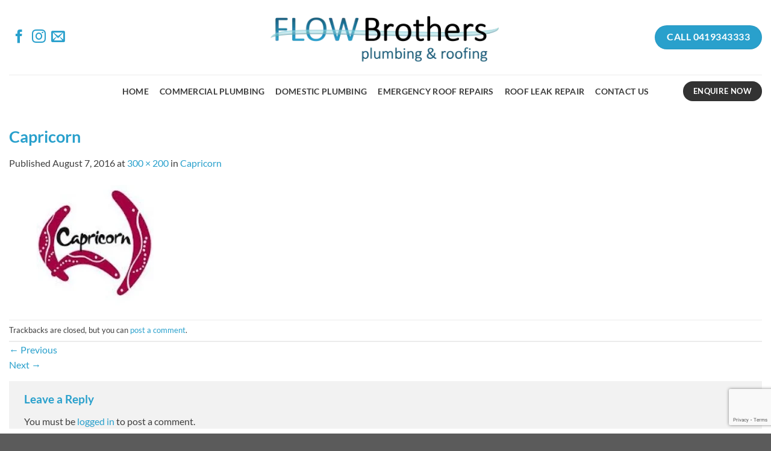

--- FILE ---
content_type: text/html; charset=utf-8
request_url: https://www.google.com/recaptcha/api2/anchor?ar=1&k=6LdxaGMjAAAAANPdmoycw55VxHinBt_QwFa8mWiD&co=aHR0cHM6Ly93d3cuZmxvd2Jyb3RoZXJzLmNvbS5hdTo0NDM.&hl=en&v=TkacYOdEJbdB_JjX802TMer9&size=invisible&anchor-ms=20000&execute-ms=15000&cb=5kcmskkk4oho
body_size: 45708
content:
<!DOCTYPE HTML><html dir="ltr" lang="en"><head><meta http-equiv="Content-Type" content="text/html; charset=UTF-8">
<meta http-equiv="X-UA-Compatible" content="IE=edge">
<title>reCAPTCHA</title>
<style type="text/css">
/* cyrillic-ext */
@font-face {
  font-family: 'Roboto';
  font-style: normal;
  font-weight: 400;
  src: url(//fonts.gstatic.com/s/roboto/v18/KFOmCnqEu92Fr1Mu72xKKTU1Kvnz.woff2) format('woff2');
  unicode-range: U+0460-052F, U+1C80-1C8A, U+20B4, U+2DE0-2DFF, U+A640-A69F, U+FE2E-FE2F;
}
/* cyrillic */
@font-face {
  font-family: 'Roboto';
  font-style: normal;
  font-weight: 400;
  src: url(//fonts.gstatic.com/s/roboto/v18/KFOmCnqEu92Fr1Mu5mxKKTU1Kvnz.woff2) format('woff2');
  unicode-range: U+0301, U+0400-045F, U+0490-0491, U+04B0-04B1, U+2116;
}
/* greek-ext */
@font-face {
  font-family: 'Roboto';
  font-style: normal;
  font-weight: 400;
  src: url(//fonts.gstatic.com/s/roboto/v18/KFOmCnqEu92Fr1Mu7mxKKTU1Kvnz.woff2) format('woff2');
  unicode-range: U+1F00-1FFF;
}
/* greek */
@font-face {
  font-family: 'Roboto';
  font-style: normal;
  font-weight: 400;
  src: url(//fonts.gstatic.com/s/roboto/v18/KFOmCnqEu92Fr1Mu4WxKKTU1Kvnz.woff2) format('woff2');
  unicode-range: U+0370-0377, U+037A-037F, U+0384-038A, U+038C, U+038E-03A1, U+03A3-03FF;
}
/* vietnamese */
@font-face {
  font-family: 'Roboto';
  font-style: normal;
  font-weight: 400;
  src: url(//fonts.gstatic.com/s/roboto/v18/KFOmCnqEu92Fr1Mu7WxKKTU1Kvnz.woff2) format('woff2');
  unicode-range: U+0102-0103, U+0110-0111, U+0128-0129, U+0168-0169, U+01A0-01A1, U+01AF-01B0, U+0300-0301, U+0303-0304, U+0308-0309, U+0323, U+0329, U+1EA0-1EF9, U+20AB;
}
/* latin-ext */
@font-face {
  font-family: 'Roboto';
  font-style: normal;
  font-weight: 400;
  src: url(//fonts.gstatic.com/s/roboto/v18/KFOmCnqEu92Fr1Mu7GxKKTU1Kvnz.woff2) format('woff2');
  unicode-range: U+0100-02BA, U+02BD-02C5, U+02C7-02CC, U+02CE-02D7, U+02DD-02FF, U+0304, U+0308, U+0329, U+1D00-1DBF, U+1E00-1E9F, U+1EF2-1EFF, U+2020, U+20A0-20AB, U+20AD-20C0, U+2113, U+2C60-2C7F, U+A720-A7FF;
}
/* latin */
@font-face {
  font-family: 'Roboto';
  font-style: normal;
  font-weight: 400;
  src: url(//fonts.gstatic.com/s/roboto/v18/KFOmCnqEu92Fr1Mu4mxKKTU1Kg.woff2) format('woff2');
  unicode-range: U+0000-00FF, U+0131, U+0152-0153, U+02BB-02BC, U+02C6, U+02DA, U+02DC, U+0304, U+0308, U+0329, U+2000-206F, U+20AC, U+2122, U+2191, U+2193, U+2212, U+2215, U+FEFF, U+FFFD;
}
/* cyrillic-ext */
@font-face {
  font-family: 'Roboto';
  font-style: normal;
  font-weight: 500;
  src: url(//fonts.gstatic.com/s/roboto/v18/KFOlCnqEu92Fr1MmEU9fCRc4AMP6lbBP.woff2) format('woff2');
  unicode-range: U+0460-052F, U+1C80-1C8A, U+20B4, U+2DE0-2DFF, U+A640-A69F, U+FE2E-FE2F;
}
/* cyrillic */
@font-face {
  font-family: 'Roboto';
  font-style: normal;
  font-weight: 500;
  src: url(//fonts.gstatic.com/s/roboto/v18/KFOlCnqEu92Fr1MmEU9fABc4AMP6lbBP.woff2) format('woff2');
  unicode-range: U+0301, U+0400-045F, U+0490-0491, U+04B0-04B1, U+2116;
}
/* greek-ext */
@font-face {
  font-family: 'Roboto';
  font-style: normal;
  font-weight: 500;
  src: url(//fonts.gstatic.com/s/roboto/v18/KFOlCnqEu92Fr1MmEU9fCBc4AMP6lbBP.woff2) format('woff2');
  unicode-range: U+1F00-1FFF;
}
/* greek */
@font-face {
  font-family: 'Roboto';
  font-style: normal;
  font-weight: 500;
  src: url(//fonts.gstatic.com/s/roboto/v18/KFOlCnqEu92Fr1MmEU9fBxc4AMP6lbBP.woff2) format('woff2');
  unicode-range: U+0370-0377, U+037A-037F, U+0384-038A, U+038C, U+038E-03A1, U+03A3-03FF;
}
/* vietnamese */
@font-face {
  font-family: 'Roboto';
  font-style: normal;
  font-weight: 500;
  src: url(//fonts.gstatic.com/s/roboto/v18/KFOlCnqEu92Fr1MmEU9fCxc4AMP6lbBP.woff2) format('woff2');
  unicode-range: U+0102-0103, U+0110-0111, U+0128-0129, U+0168-0169, U+01A0-01A1, U+01AF-01B0, U+0300-0301, U+0303-0304, U+0308-0309, U+0323, U+0329, U+1EA0-1EF9, U+20AB;
}
/* latin-ext */
@font-face {
  font-family: 'Roboto';
  font-style: normal;
  font-weight: 500;
  src: url(//fonts.gstatic.com/s/roboto/v18/KFOlCnqEu92Fr1MmEU9fChc4AMP6lbBP.woff2) format('woff2');
  unicode-range: U+0100-02BA, U+02BD-02C5, U+02C7-02CC, U+02CE-02D7, U+02DD-02FF, U+0304, U+0308, U+0329, U+1D00-1DBF, U+1E00-1E9F, U+1EF2-1EFF, U+2020, U+20A0-20AB, U+20AD-20C0, U+2113, U+2C60-2C7F, U+A720-A7FF;
}
/* latin */
@font-face {
  font-family: 'Roboto';
  font-style: normal;
  font-weight: 500;
  src: url(//fonts.gstatic.com/s/roboto/v18/KFOlCnqEu92Fr1MmEU9fBBc4AMP6lQ.woff2) format('woff2');
  unicode-range: U+0000-00FF, U+0131, U+0152-0153, U+02BB-02BC, U+02C6, U+02DA, U+02DC, U+0304, U+0308, U+0329, U+2000-206F, U+20AC, U+2122, U+2191, U+2193, U+2212, U+2215, U+FEFF, U+FFFD;
}
/* cyrillic-ext */
@font-face {
  font-family: 'Roboto';
  font-style: normal;
  font-weight: 900;
  src: url(//fonts.gstatic.com/s/roboto/v18/KFOlCnqEu92Fr1MmYUtfCRc4AMP6lbBP.woff2) format('woff2');
  unicode-range: U+0460-052F, U+1C80-1C8A, U+20B4, U+2DE0-2DFF, U+A640-A69F, U+FE2E-FE2F;
}
/* cyrillic */
@font-face {
  font-family: 'Roboto';
  font-style: normal;
  font-weight: 900;
  src: url(//fonts.gstatic.com/s/roboto/v18/KFOlCnqEu92Fr1MmYUtfABc4AMP6lbBP.woff2) format('woff2');
  unicode-range: U+0301, U+0400-045F, U+0490-0491, U+04B0-04B1, U+2116;
}
/* greek-ext */
@font-face {
  font-family: 'Roboto';
  font-style: normal;
  font-weight: 900;
  src: url(//fonts.gstatic.com/s/roboto/v18/KFOlCnqEu92Fr1MmYUtfCBc4AMP6lbBP.woff2) format('woff2');
  unicode-range: U+1F00-1FFF;
}
/* greek */
@font-face {
  font-family: 'Roboto';
  font-style: normal;
  font-weight: 900;
  src: url(//fonts.gstatic.com/s/roboto/v18/KFOlCnqEu92Fr1MmYUtfBxc4AMP6lbBP.woff2) format('woff2');
  unicode-range: U+0370-0377, U+037A-037F, U+0384-038A, U+038C, U+038E-03A1, U+03A3-03FF;
}
/* vietnamese */
@font-face {
  font-family: 'Roboto';
  font-style: normal;
  font-weight: 900;
  src: url(//fonts.gstatic.com/s/roboto/v18/KFOlCnqEu92Fr1MmYUtfCxc4AMP6lbBP.woff2) format('woff2');
  unicode-range: U+0102-0103, U+0110-0111, U+0128-0129, U+0168-0169, U+01A0-01A1, U+01AF-01B0, U+0300-0301, U+0303-0304, U+0308-0309, U+0323, U+0329, U+1EA0-1EF9, U+20AB;
}
/* latin-ext */
@font-face {
  font-family: 'Roboto';
  font-style: normal;
  font-weight: 900;
  src: url(//fonts.gstatic.com/s/roboto/v18/KFOlCnqEu92Fr1MmYUtfChc4AMP6lbBP.woff2) format('woff2');
  unicode-range: U+0100-02BA, U+02BD-02C5, U+02C7-02CC, U+02CE-02D7, U+02DD-02FF, U+0304, U+0308, U+0329, U+1D00-1DBF, U+1E00-1E9F, U+1EF2-1EFF, U+2020, U+20A0-20AB, U+20AD-20C0, U+2113, U+2C60-2C7F, U+A720-A7FF;
}
/* latin */
@font-face {
  font-family: 'Roboto';
  font-style: normal;
  font-weight: 900;
  src: url(//fonts.gstatic.com/s/roboto/v18/KFOlCnqEu92Fr1MmYUtfBBc4AMP6lQ.woff2) format('woff2');
  unicode-range: U+0000-00FF, U+0131, U+0152-0153, U+02BB-02BC, U+02C6, U+02DA, U+02DC, U+0304, U+0308, U+0329, U+2000-206F, U+20AC, U+2122, U+2191, U+2193, U+2212, U+2215, U+FEFF, U+FFFD;
}

</style>
<link rel="stylesheet" type="text/css" href="https://www.gstatic.com/recaptcha/releases/TkacYOdEJbdB_JjX802TMer9/styles__ltr.css">
<script nonce="4kh9g2UjX1CfQLGpw5yU9Q" type="text/javascript">window['__recaptcha_api'] = 'https://www.google.com/recaptcha/api2/';</script>
<script type="text/javascript" src="https://www.gstatic.com/recaptcha/releases/TkacYOdEJbdB_JjX802TMer9/recaptcha__en.js" nonce="4kh9g2UjX1CfQLGpw5yU9Q">
      
    </script></head>
<body><div id="rc-anchor-alert" class="rc-anchor-alert"></div>
<input type="hidden" id="recaptcha-token" value="[base64]">
<script type="text/javascript" nonce="4kh9g2UjX1CfQLGpw5yU9Q">
      recaptcha.anchor.Main.init("[\x22ainput\x22,[\x22bgdata\x22,\x22\x22,\[base64]/[base64]/[base64]/[base64]/ODU6NzksKFIuUF89RixSKSksUi51KSksUi5TKS5wdXNoKFtQZyx0LFg/[base64]/[base64]/[base64]/[base64]/bmV3IE5bd10oUFswXSk6Vz09Mj9uZXcgTlt3XShQWzBdLFBbMV0pOlc9PTM/bmV3IE5bd10oUFswXSxQWzFdLFBbMl0pOlc9PTQ/[base64]/[base64]/[base64]/[base64]/[base64]/[base64]\\u003d\\u003d\x22,\[base64]\x22,\x22I2BeHsOKMFHCkMKDwqTCvcO0a8KFwo7DhVzDjsKWwqPDu1lmw4rCuMK1IsOeOcOyRHRSPMK3YzFbNijCgmttw6BRGxlwB8Osw5/Dj1TDn0TDmMOGBsOWaMOKwoPCpMK9wpDCjjcAw4Fuw60lbnkMwrbDmcKPJ0YCVMONwopUX8K3woPCixTDhsKmLsKdaMKyYcKFScKVw79jwqJdw607w74KwpMvaTHDpDPCk35Jw5Q9w54gGD/CmsKLwqbCvsOyKlDDuQvDvMKRwqjCuhNhw6rDicKdJcKNSMO+wqLDtWN/wqPCuAfDucOmwoTCncKaMMKiMgsrw4DClHFswpgZwqNYK2JlcmPDgMOUwqpRRwdVw7/CqAXDhCDDgS0oLkVkIxABwr16w5fCusOfwrnCj8K7QcORw4cVwoIrwqERwp7DnMOZwpzDs8K/LsKZBDUlX1VUT8OUw6VRw6Miwq4kwqDCgwcafFJ3ecKbD8KmfkzCjMOlRH50wqzChcOXwqLColXDhWfCvMOvwovCtMKkw40vwp3DocOAw4rCvg9CKMKewpLDmcK/w5IVTMOpw5PCp8O0wpAtPcOjAizCpWsiwqzChsOfPEvDqhlGw6xOQDpMfXbClMOUeS0Tw4dLwrc4YBhTekUFw6zDsMKMwoxLwpYpCWsfccKZGAh8DsK9woPCgcKrVsOoccO+w77CpMKlA8O/AsKuw7UFwqowwrHChsK3w6oDwoB6w5DDlMK3M8KPZ8K1RzjDsMK5w7AhM3HCssOAOnPDvzbDmlbCuXwySy/[base64]/Cp8ONYEE8w6rCin3CocKjw7zDgFjDl2HCo8K/VENVD8KJw6IPMlTDrcKbwpo/[base64]/DpCHCmsOjw7DDpMOqI8OKwp3DmsKeH8Kowo7DhcKmw7MdQcOAwpw0w73CpC5YwoApw60pwqRvbDDCtRB7w5dIa8OpUMOtRcKOw4A9G8KoT8Krwp/CncOlRsOHw53CjiYBRhHDuVzDrSDCosKjwoV8wrMgwrUwE8K0wqtsw7lnJXrCvcOIwovCk8KxwrLDvcO9wofDvzfCn8K1w4N4w703w7bDiW/CjGjDih84XcOOw7w4w4XDvC7Dj1TDjiMhI2jDgUTDj2UFw5RdbV/CgMODw4fDhMKuwpBFOsOME8O2L8KAVcKWwoo7w7psXsO0w7ktwp/DnFc+DsKaVMOMCMKrPALCiMKMESnCqsKfwrbCmWzDtVgGZcOCwqzChTweeilwwqXCksONw598w5g3wovCshUaw7PDi8OdwoYCKkfDjcK2EhViO1rDjsK3w7A/w55dPMKMcEjCp20bHMO4w7PDp39NCHU8w7bCuDhQwrABwpjCtGnDggRNA8KiDnDCjsKFwrQsfA/[base64]/DtyF+KsO1wovDsjHCpjcHw4cDwoZJL1UHwrvDnljCkQ3DlsKrw7AdwpcOJMKEw5Ijwr/DosKmGFjDicOqYcKtOcKZw4jDg8O1w6vCoxnDqi8hSwDCkwdbBSPCk8Klw5I+wrvDs8K6wrbDow0/wroyJ1vDrR8jwoHDuRDDpV1hwpjDhlrCnCXCvcKmwqYjO8OfOcKxwoTDocK0VUQKw5LDncOZBDM+XMO3ZTfDrhQ3w53DjGRnS8OCwohDFBnDo3RFw4LDvsOzwrs5wrZywpbDtcOWwrBqIm/CjjBLwrxOw6bCisO7eMKTw6bDsMKLJTlZw7kMH8KLKxLDkEp5XULCncKdeHvDk8KEw7rDoxFQwpDCsMOpwoA0w7PCisOZwojCvsKrJMKUV25+ZsOHwogrX1zCkMOtwrPCsW/Dm8O4w6XCgsKyYFV8azTCpRLCpcKvNg7DsxTDtCPDjcOJw5l8wohew7bCusKMwrTCuMO7Yl7DvsKmw4N5KSYPwqkNFsOCLcKqCMKIwqhQwpnDpMOvw5d7bsKOwpHDnDInwrjDrcOcdsKlwoINWsOtX8KMMcO8R8OBw6DDnXTDkMKOH8K1eTfCmC/DmUwrwql0w67DiHPCqlbCjMKRF8OdaBDDqcObCsKaFsO4LB/ChMOPwoHCoVJ3LMKiGMK6w4fDjhjDn8OUwrvCtcKzacKKw6HCvsOuw4/[base64]/CuQkrc3TDjsKkwpsvwqvCv3LCtcKEwrsDw6B3Lg7CvCxzw5bCksOaIMKKw7syw61NXsKkf14iwpfChF/[base64]/DvWJvMsKawo12RcKDw63ClcOYTcONQyjDs8K5BzfDhcK+PMOpwpXDvGDCicKWw4XDthrDgD3DvmvCtDwTw6Qiw6AWd8O4wqYLUCh/woPClT/DtMOQZsK+BUvDgcK8wqfCtHlewq81IcKuw5YJw5cGN8OuBsKgwqZaIHY3YsOfw4R1XMKSw4fCl8OxMMK/B8OswpnCq3IIZRZMw6shSBzDuxzDvj1YwpDCokRIfMKHw4fDrMO5woZbw4TCh0p+GMKkecKmwohKw5nDl8Obwq3CncK5w7/[base64]/Dv1IBMMOURMKvMsORKsOBG8Krw587wrB5wojDnsOmTW9LWMKJw7nCpGzDjwBmEcKdNxMhDmnDr29IHWjDmA7DncOPw4rCqxg/wrjCg1xWWlZ5VMO6wowdw6dhw4lHDkLCt0MJwpdHZkXChEzDiRjDmsK/w5rChAxfAcOiw5LDicOWBEYOU1hnwpA8Y8O1wqfCgFhewod4QBwlw7hRw5nCmD8HP2lXw5FbdcOzAcK1wrnDg8KTw4pxw6PClgjDnMO6wopHGMKwwqpEwrlQIFlMw74MZMK+GATDksOsLcOVZcKXI8OUCMO/SBTCkMObFMOWw79hER8Pwo3CkhjDnQHDhMKTAiPDmzxzwotla8Orwrotwq5OScK6bMO8Dz1EFQ0Swp8Ww6rCi0PDonMTw7TCg8OjRikDfMOgwpHCpF0Fw6wXYcOXw5HDnMK/[base64]/CpMOEclomWMKCPnNoFmLDl35rDcKyw6U9YsKzdUbCijQIIQHDkcOYw6nDgMKIwpzDs0PDvsKrK2LCsMO6w77Dj8K0w5FEI1c8w4B4I8KTwrFGw7QYBcKzAhzDo8K3w7DDgMOpwoXCjwBgwpt/[base64]/Dtyh+w43DmMKBwr7DtwsAwrvCrcK6w6dswpdEwr7CoW07eHbCm8OKV8OSw51Tw4XDsyzCrU08w6dxw5zDtTrDgigXHMOnGkDCkcKQBSvDqAc8fMK4wpDDgcOlUsKoITVjw6FRKsO+w4HCm8KNwqLCgsK3fh08wrHCiSZwC8KLw7PCmQcCKyHDn8Kywp8bw4/CgXRSB8K7wp7ChyPCrmdTwp7Du8OPw43Co8OMw5tlIMOcfHlJDsOrbA96cD8gw6nDiQg+wqZBw5sUw4XDuy4UwrnCnj9rwrhLwrlvBznDg8Kzwq5ew6gLHyJOw6hUw7LCg8K6Ch9qC0rDrV7CksOLwpLDjyQQw6oQw5/[base64]/DmcKHw5HCg8O0FGoGMsOCND3Dm2vDpCdBwofCvMKtwq7DnT7DkMKwJAPDnMKjwpjCtMO6MzLCpFrCv30RwrrDlcKVeMKVU8Kpw6pzwrvDhMOlw7Egw5PCrcOQw4LCvj/[base64]/wrzCosK8w4vDrmHDocK6dUthw5/DmGzDuUHDiljCqMO8woUFw5PCvsOqwqNOfzFNAMO2a0kNwrzChgx0NRx3QcOMd8K0wovDmgJowobCsDBIw7/DlMOrwqBawrbCnHDCgFbClMK4SsKWBcOuw7UpwpIqwrLClMObOVorVS7Ci8Kfw5ZSw4LCjxEzw75jI8KWwqXDosKHHsKiwq7DqMKhw4g3w6B1OVpqwq8eBS3Cik/Du8OfS1LDimrDohpMB8OfwqDDokYwwpLCtMKceF9tw5vDiMOHZcKhNzLCkSnCjB4AwqNJZxXCr8Kww4lCRlrCtkHDvsOKaHHDk8KQVQBsI8OoOFpqw6rDkcOCck0ww7RJFSoKw68cFSzDp8Kdw6IXOMOAw4HDlcOaExHCncOjw6/DjCTDs8Oiw780w5EIO1TCucKdGsOtUBrCrsKbEU3CmMOXwotoSDI3w7A6N2xvesOGwqRgw4DCncOiw794eSPChn8mwq5Kw4okw6Qrw443w4HChcO2w75VJMKECX7Cn8KEwopSw5rDolTCnMK/wqUgOzVEw5HDtMOow5ZTD20Nw7fCoCTCuMO7bsOZw5fCg24PwqlNw78Awr3CvcK9w6F8N17DjCnDnwHCm8KFbcKfwoYLw6DDlcObKCvCj3rDh0PDl0bClMOId8ONUsKHVX/Do8Oyw4vCpsObesO0w7vDp8ONSsKJEMKfGsOLw5l/bMOBAMOCw5HCicKXwpgMwrZjwo9Xw58Vw67DjMOaw53CscOQHSsEJyt0QnQowq0Yw6vDlcOXw5XCjxzCtsO/YmoIw5REcRQtw5sNFXbDs27CpDkEw49Yw5cBw4RHwpogw73DojcmLMOow6LDgAlZwofCtTfDq8Krd8KWw6/[base64]/Cn8Kaw5cnwrUDFMO4wr/Cu8OCwrjDpzNWw4HDicKFJMOqw6rDmsO4w5kcw5bCs8Kdwr5DwpPCnsORw4ZZwpjCmW8vwqrCsMOfw6Z5woEDw4tXcMOZXQnCjUDDg8KFw5tFwonDr8KqXlvDpsOhwrzDiRw7BsKEw5xbwqrChsKQdsO1N27CgArCjDvDlX0LE8KIZyjCkMKuwoNMwrAfcsK/[base64]/DvnzDglTCgsOAwprDqhkqbAFDwoXDmzbDrsKKKCbCrigQw4HDvwbCuSA8w4lbwrTCg8Omw5xMw5XCqQPDksOBwqBtTAkhwrwLDMKKw77CpUDDh23CtTLCqsKkw5MqwpbDuMKbwq3CtSNHdMOLwp/[base64]/CgsOZwpoHw7DDsUYbW8KFXcO3JcKqw6jDvXQ8b8KZasKKVEbDjwfDjXLCtAI1Ww3Cv3c4wojDnwbCpS8EW8KawpnCr8O0w5PCpzpHX8OcDhgKw7JIw5XDhAjCuMKAw6Qzw5PDq8OzYcOHO8KJZMKZcMOBwqILXcODOGMYJsOFw6/CoMOlw6bCusKSw5rDmcOYN2E7f0vCjsKsJzFPXCQWYzJkw7rCpMKHHynDqMKcNTLCpARSwrk/[base64]/[base64]/CqhIqw4XCkcKQw67CqFrDmU/CvMKTw44Mw7jDhEpKDMOQw7A8w4PCljDDnhTDpMOHw4bCpSnCs8OJwpzDqW/DpsOrwp/CrsKQwqHDm0IqeMO+w5Qcw6fCmMOqRi/[base64]/Dk8O8QcOIJwjDlgpWw5scwo88DsOvPcOaw4TCk8OKw4V/Hjh4UV7DiRzDmCvDscO9w5wkS8KpwoHDuXQ5H1zDu1zDpMKuw6fDnhw9w7LClMO8NsOcamsfw7HCqE1FwrpKbMOBwoPCo3/ChMKDwq1wHsOfwpDCmwrDnHHCnMKeKwhKwp4WFVhGR8OCw6krEyvClcOrwoUkw6jDp8KuKDMAwqtHwq/Dt8KTbC5kasONHHNlw6I/woHDv08LRsKKwqQ4I3dTKEZeIGs8w6szTcKbM8O4bTTCmcOaVCLDnVDCjcK2eMOMCywQQMOEw45dfMOhbQPDn8O5MsKDw4F6wqA0CF/DlcOaUMKSEEPCn8KHw78xw5Egw4zCjsKlw51gSF8cQMKnw7U/DsO1wpM1wr5bwrJvJcKkeFXDlsOQZcK/[base64]/[base64]/[base64]/Co17CvXhVBMKfw4ZtVCc9wqRUQgjCrg4cdMOfwrzCmQ41w7TCkjzCrcOrwp3DqhDCoMKCEMKLwqTCvQjDgMO6wqvCil7CmQZfwowdwrsRGHvDrMO7w6/DmMOcS8O6OBPCj8KGfz5pw6kqfG3CjjzCnlNPAcOqdQfDq1LCp8KBw43CmMKYf0k9wrbDusKHwoMZwr80w5LDqi7ClMKJw6ZAwppIw4FrwrBwE8KoC3LCpcO0worDv8KbIcKTw4XCvDMAUMK7dWnCu1dedcK/e8Opw4RScUh1wrRvwo/CtMOkWF3CqMKWK8OaKMOYw53CjwJzXcK5wpJHFn/CiGTCpwjDn8KwwqlyVUvClsKhwp7DsDELUsOTw7fDnMKxXXfDh8OlwrQ/BkUmw6Eww43Dt8ONLcOkw7nCs8KQw7Uzw5xEwrkOw6XCg8KPZcOlYWTCqMOxGWADbmjCtis0ZTfCgMORFMONwqBQw5dTw7wuw4vChcKDwohcw53CnsO0w5xKw6fDk8OOwqUmZ8OJcMOmJMOsS0crO0XCuMK1NcK1w4nDvcKUw5LCoHoEwpLCtX4ZC1HCqn/Dt1DCp8O5WRDCl8KwTQ4dwqfCn8KJwpljfMKbw6Uww6gpwo8PHQ1CbMKQwrZ7w4bCpnjDv8KJBxHDuW/[base64]/w4hEeS0DbHMTwpBOw414w4x5GMK2VcOIw73DpEphA8ORwoHDs8OxJxt5w4DCt1rDrBHCrhnCg8KfJjscZ8KNU8Oxwpwcw5nCi3XDl8OEw6jCrcKMwo4SfTddccOrcBvCv8OdLg4hw7M2wq/Di8O9wqLCv8Ozwr3DpAd7w6jDocK1wqxPw6LDmyxOwpXDnsKHw7ZTwpsgB8K4HcOow5PClUZEGXMlwpTDmsOmwp/Cqk3CoFHDiCrCrnPCuBbDmk8FwrgIeDXCgMKuw7nCoMKOwrFjGT3Cs8Kbwo/DtVtKL8KMw4fCnB9QwqcoPlMpwrMFJ3LCmSMyw6k8AVN6w57Cqlk2w6tOEMKzKh3Do37CrMOjw5TDvsK6X8KTwr0/[base64]/DcKZwoTDv3dUwqvCmFnCm8OUGcOeCS/Dp0HDngfCrsO/M3/[base64]/CmRsYwpvCsMKnc8K8wrHDplfDgk0Ewqgvw6xiw6BLwrhDw7lgZsOpe8KTw73CvMO/[base64]/DtsKtw58Sw7g+wpsgwpQdbU/CiMOxF8KbDcOYP8KuXMKJwow9w4ByVDofbUotw5bDq0nDjiB/wqzCrMOqTgEcfybDrcKQB0tUaMKlGDXCscKICgcIwrNqwrDCn8KaFkvCgBLDgMKmwqTDhsKNORLCjXvDnn3ChMOXIF/CkDU2PArClBkcw6/DjMKwWDTDmwF7w5vDlMKDw7zChsKwZ3tIXQkSDMKkwrx6CsO/H31dw50kw4TCgwTDkMOJw5daS2RMwrZ+w49lw6jDiRDCgsO1w5U8wogSw7/DijFnOmzDgCnCumtwIgoBYcKJwqFsfsOlwrnCksKWSMOGwrjCh8OaHRFZPnTDi8K3w4FPZwTDkWYzPgQNFsOSNSPCg8Ozw7MQXiFoYxDDgMKgDcKDFMKKwp/[base64]/Chld8TD/DnBNif8OMwpJSPyJ+WGNLTlpHLynCtHXCiMOyDzLDiVHDuBTCtF/[base64]/[base64]/Cr2l0OcOnFcO4wr3CvSbDkcOvQiXDpwrCp1x8U8KfwpnCkiTCpxDClHjDumPDsGbCnzRtITvCrcKBIcOzwoTCksOocnsbwrfDlcOcwoprVBIYF8KJwptGcMOUw51Xw5rCtsKNHn4HwpvCuAIAw6DDqkBBwpBXwr5ca1HDscOOw6PCo8KIUi/DuAXCvsKLGMOXwqZgR03Cll/Dv2IAN8Krw4NVF8KAahbDg1rDmkdnw4xgFwnDosKpwroYwo/Dq2XCjDpqNhsjAsOtXndaw6liFcOpw4pgwoZ/fT0Ww6gew6zDhsOAFcO7w6TCqyXDkU0URFrDj8KlJCkYw5bCsybCvMKVwrEncBvDlcOaM2XCj8ObGUkhdMK/VMOSw7FEY2zDscOgw57DqDLCssOfPcKeTMKLOsO7cAcmCsKhwobDmnkMwrs0KlXDtRTDlxbCiMOIFk42wp7DicOewp7Ck8OowoUZwrM7wpgGw7Ryw70LwofDkMK4w6RkwplRXGvCk8O0wrgYwrBkwqFHMcOOS8K/w6PCt8O+w6whHw3DosOtw4fCmlzDjsODw4LDk8OSwpQ6Q8KTFsKUZsKkbMKTwrxuZsOKdC1mw7bDvAotw4FMw5DDlTzDqMKWW8OqGWTDj8KJw6rClgJQwrtkaUF4w6QgcMKGIMOow5pgAwBewoUcZyHCokk8bMOXSiAvccK7w7/DsgpNesKsWsKBR8OSKCPDoU7DmcOewrHCjMK7wqrDscOVVsKYwoYtFMKiw5YNwoXClDk7wodsw67DpXfDqg0DMsOmL8OIewlswqkESsKKPMOtaBhbJnLDhS3DhU/CgT/CrMOjL8O8w4rDuCpGwrELesKkNxXCmcO+w5JyT3VJwqE8w7xlM8KpwrURcWnDhxRgw51Swqk0CUEcw4/DsMOmCVnCtCHCtcKsecKJFMKRHgdlcMKHw5fCv8Kxwp1VRsKfw5RUIS1ZUiLDkMKXwoZKwqspEMKbw7AHK0dHYC3CvhRtwqjCoMKEw4HCq3xCwroUMxbCi8KnAkQwwpfCjsKdEwRSKXzDmcOtw7IMw4PDmsKXC0MbwrRYcMOwWMKmZjnDsSYzw6hew6rDjcK/JsKEdREQw5HCjGdzw6HDisORwr7ChEcBTQPCiMKuw6JHBngVDMKpTlwxw4pLwqofcWvDtcOVM8Oxwohjw4tpw6Qew60Xw48ww6XCm0TClEgjHsOGNBgrb8OLKsOuUAjCjis/KWdCJyY1CMK+wr9Bw70gwqPDusORIMKBJsOew4jCqcOidVbDrMKPw6PCji4rwocsw4PCpcKjL8KqEcKHEwBswoNWecOfAX9EwrrDlgzDlFU/wq9rMyTDjMKkHnR9IETDgcOEwrd/P8OMw7vCh8OSw6bCkitcQUbCnMK4wp/ChV49w5HDmcOpwpwywq/[base64]/Dt8OUVcO4UcK5T2vDozrCo8O1bFs0Q8OtQcKFwqvDk2XDu007wpLDk8OVW8OMw4/DhX/DvcOVw6nDhMOGIcOWwoHDuQFtw4hfKMKxw6fDg2NKQSvDgyNvw53ChsKAUsK7w43Du8K2NcKhw5xfaMOoYsKUM8K2UEY8wpIjwp9owpYCwoXCgzdVw61REjzCpnxgwpvChcKRSiAhfiUraDzDjcKhwrzDvC9Gw7Y/FgxsH31kwoIiUG8rP0UuK1HCkRNIw7bDtHPCnsK0w4vCqX9kORQ/wo3DgiTDusO7w7Idw4VCw7jDscKVwp0+cx3CvsK/wpAHw4dswqjCncKrw5vDq1JIbh5Vw7hVM15vRQrDn8Kyw6h+U3oVZGsGw77Ct1LDizvDgAbCpibDiMKOQTU4w5DDqhl4wqXClMOECgPDoMOJesKTw5xsSMKUw4tPKjDDiGjDtV7Dj19/wpl8w70DecKFw7o3wr5GMD1+w5TCsCrDrEAiw4JCdjbCo8K9RwAgwpMGe8OaEcOgwq7DkcK9XER+wrEFwqM6K8O3w4wvBMKQw4NpRsKkwr9gQ8OqwqwlJcKsKcO/IsKZD8KDTcK2YnLDocKcwrxNwpHDm2DCgW/CtcO/wrwXTQpzC3zDgMOowpjDrF/DlcK1eMODBAEAGcKdwoFwNsOBwr8+GsOdw4ZJecO1FMOSwpVWZ8K9WsOPwqXCtilSw7sHSTvDhE3CksKmwoHDp0A+LwjDl8OhwoYmw6vClMOuw7fDpyfCvS41PGEBG8OMwoJJe8KFw7fClsKeIMKDSsKhwqABw5/DlVTCicOyb3kZLgjDlMKPUMOIwrbDk8OTbwDClTnDuUpAw4fCpMOVw5YnwpPCkmDDtVLDgi0WVD46LMKQFMO5csO0wr88wpAdbCjDgXAqw48rEx/DjsOSwp4WaMK2w5QBPB9gwqR5w6Bvd8OMazTDhk80L8OQXw5NSsKNwrgPwofDkcOdUR3DhALDhgvDocOkPVvDnsO+w6PDpU7CpMO0w5rDn05Nw47CqMOWJV1MwoArwqEjKBDCuHJmIMO9wpIzwo7DlTlAwqF8f8OlYMKlwr7Cj8K1wprCh25/wrR7wqbDk8OHwpzDlUjDpcOKLsOxworCpyRhD20eTSvCjcO0w5pwwp8BwrwLA8K/IsKmwqTDjSfCslslw5xUH2HDiMKGwokSblhZZ8KKwpk4XMOeUm1Lw6Y6wqVSHi/[base64]/CvsKvw53Dj8OGwo/DucO6w7rCmHBybsKxwpFsUAoww4/DiSvDosOfw6rDnMOkacO1wqDDo8K1wqzDjhlawro4acOwwpR8wqBhw6vDqcOZOkvCi2zCsQF6wrwHP8OhwpTDqMK+UsOpw7nCjsKHwrRpLzPDgsKSwrvCr8KXQ33DvUFRwrvDuwsMw7HCiDXClmZFYHZWcsO2PHdKXUbDo23CvcOawq/Cj8OGKkHCjn/CoRIhVxfCjcOIw79Uw5Fdw69awq5oMxfCimPDi8ORWMOWBcK8ajwEwprCrmgRw7rCqXrDv8KdQMOjbyXCgMOZw7TDvsKXw49Lw63CgsOIwofCl3x4w6tTOW7CkcK6w4nCtMK+RAkBIRAhwq8ba8KDwotxMsOTwq7DtMO3wr/[base64]/DncKmSBPCocK3WMOAw4kvb8OgwoMlw4MewpLClcOpwoErYgLDvcOzETE1wrbCsgdGEMOhNh/Dr2E+UkzDncKlSV3CrMOnw65owrTChsKgc8O8Xg3CgcOTBVhpZQATR8KXJHEnwo92O8KHwqPCq05ZcjHCqxTDvScYesO3wqFsehMOWRHCkMK/w6kRM8K3J8O0YxJzw4tUwpHCgjPCpMKBw5PDssKxw6DDqCw3wrXCsWsUwo3DvMKpQ8K5w7HCvsKcWxbDrMKYRcOtK8KFw7AmDMOEU23DtcKtCjrDgcOewq/DtcOYLsKEw7PDiVvCuMO0WMK/wr0QACHDqMOBOMO7woh2wpM6w4lzQsOoSncyw4lHw40GTcOhw4TDjDUPfMOJTgBrwrLDg8O9wrk5w4g5wr8zwpXDj8KhQMKjTsObwr8rwpfCiFvDgMO9CEsufsKlNMKvSwtVUFPCs8O+Q8K/w54NZMOCwqlcw4ZJwpxTOMKSw7vCnMKqwopJPcOXUcOINEnDsMO8w5HCgcKqwqPCrlp7KsKFw6zCnlM/w4bDi8OsEcK9w77CnsKVFVJVw6nCnBgUwqfCgMOvfX0Yd8ObbD3CvcO0w4fDlyd4HsKOS1LDv8KmVSl2RsOeSVpSw4rCgVwMwpxHNHTDn8K8wrbCoMOYw7rDmMK+L8O5wpXDrMKJEsORw7HCsMK5wrvDsGhIOMOAwqzCpcOnw58uPwAAYsO/w5jDiV5fw6Jnw5jDnE54wq/Du0LCgcKDw5fDs8OHw5jCucOaf8ORDcKkWMKTw7gJw4p1wqhXw6DCtMOSw4c2J8KZQGnCnwXCkRrCqcKCwpnCuCjCg8KuamtReybCuxDDjMOuJsKEalXCgMKTXFkqWsOuVVnCl8K2L8OAw4ZBbz8kw7vDr8OwwqbDvB0owrXDo8KIKMKBAsK5fBfCpWJncA/DrFLCnifDtC00wrBLGcOjw7JfE8OgdcKvVMOmwpwXIDPDn8OHw6xSA8OMw51NwrHCvhpZw5nDpnNoe3l/LSLCkMOow41Xw7rCtcODw4VXw7/DgHJpw7EIRMKBS8OQb8OfwrXCtMKVVxHCj2VKwq9uwo5Lwp44w5gALsOFw5zCm2QnEMOjWEfDsMKKMnbDt11FVE3DtR7DkEbDrMKWwo1swrdODQnDtwgmwo/CqMKjw4w3TcK1ZRrDmDzDmsO/w4A7S8OBw6R7bsOuwrPCj8O0w6PDvMKTwoBSw48IVsOfwowXwoTCjzhjGMOXw6vCtyt1wq7CmcO3MyV9w7pUwpDCvsKIwpU9LcKDwrkHwoLDjcOdEMK6EcOuwo0IIkPDuMOUw4lEfkjChTfChx88w7zComA4wofCsMO9FcKgUyYXw5nCvMKdMWzCvMKmB0HDkxbDiw/[base64]/DiTHCj0jCnTnDkSEiwr7CtMKVOV5cwq05w4zDqcOjwp0gK8KJQsKYw6Iyw5hkfsKQwrrClMOSw7xuecOpbzvCvj/DocKzd3HCqgtrAsOpwoEmwoTDgMKuZ3DCqgZ4Z8OMdMOnFg0UwqM0GsOsKsOCbMOrwqFvwohfRMOxw6wMIwRawrp7UsKEwqJIwqBPw4XCqQJKIMOXwp8mw4cNw73CjMOIwpTClMOWYsKFUDkAw6wnQcKlwqLCsybCpcKDwr3Cn8KYIA/DnB7CjsKkZsKZIRE7GkcLw7LDmMOOw5UrwqRIw5VEw71CI25fNU4RwqPDuFhSC8K2w73CpsK5JhXDi8KqCmoAw6YaNcKTwoPCksO1w6pZKVs9wrZ1U8KTBRnDuMK/wrR2w5jClsOFWMKKFsOnNMOhDMK4wqHDtcOnwo/Cnx3ChsOQZ8OxwpQYBn/[base64]/[base64]/[base64]/[base64]/wpnCnsKUBsOaw4rDgcOdw7HDj2fDrwF1w7VoC8KPwpjCo8KIRMKUwp/DocK4ATQ+w4nDnsO4JcKLYMKvwpwMR8OnNcKNw4tsLsKAHg9MwpDCr8OLEihPDcK1w5bCoBhMURPChcOMOcODTGlTWUPDp8KSLSBtcUUwKsK8aFPDmsO6UcKXMcOBwpzDnMOOeR7Ciklww5vDk8OnwrrCo8KHRS/Dr03CisKYw4IcYCXCicOJw7TCpMKFDsORwoYPClbCmVF3FBvDjcOKDTTDjFjDjzx7wrtrUhjCtlQOw6zDug8kwpPCkMOhw7/CmRXDhsKEw6xEwpvDtsKhw4IiwpJHwp7DhSXCpMO5OW03f8KJDi80GsOIwrnCt8Oaw4/CpMKYw4HCosKPbnvCvcOrwpnDusO8HVwow4ReBRF6EcOCb8OGfcKyw65Pwr9oRhhRw5vCng9Uwow2w7DCvxEEwpPCl8Olwr/CoDtGaxJ7cj3CjMOLDRwEw5h9SMKVwphJScKXJMKbw7bDiSbDuMOSw6PCnQJswo/[base64]/CqMOkw5ojw7gfAMOzwr3Cjz/DqWYPw7l1w4dSwpXCqksdLxBrwp1ow5jCqMKZNU8mcsKlw5A7ADBkwq99w5MhJwwIwp/Cp1DDiVcRVMOVUhnCr8KkCVFhbHrDqsORwq3ClAkODcOSw5zCtnt2LFLDgy7DoGgDwrdENsObw7nCnsKIQw8Yw4nCsQTCsQZ2wr8Rw4XCuEAYbj8yw6PCm8K8KsOYUTHCrw3CjcKgwoTDkj1eZ8KmNnrCiF/DqsO7w6JnGyrCncKmMEcWDVfDgsO6wow0w7zDlMK/wrfCq8OpwqbDuTXCvR5uI1d9wq3Co8ORE27Dh8Kuwo59woHDl8OEwpPCisOvw77CvcKtwoXCtcKWMMO0U8Kuwo7Cp1p0w5bCunAqdMO5DAckOcOmw5kWwrZlw4nDoMOjMkNewp8gasOzwrJzwqfCnDLCmSHCjnE8w5/Dm0p5w5gODEjCsErDhsOzJcOmGzAoccKSZcO3O2DDqBDDusK/eAjDk8OowqfCoDgkXcOkNcOqw64sccO1w7HCtgsUw4HCn8OLCDPDqgvCosKNw4/Cjh/DhlACZsKVKSvDtH/CrcO2w6IrfsKaRxo7S8KHw57CgybDvcKqFcKEw6LDuMKGwpkFYT/CsmDDrDo3w4xwwpzDq8Kcw5rClcKww7bDpiZXTsK2JFEQPxnDr0A+w4bDolHCkBHCtsOAw7Qxw58WKMOFYcOueMO/w69Fck3DtcKIw48IZMKhVUPCvMKQwqPDlsOQeyjCpAIkZsKEw53CuVbDvGvClArDscOfPcOswohwPsOSKwUkFcKUwqjDv8Kow4VKXXvCh8Ocw5HCuz3DhyfDrwQJG8OHY8OgwqLCgMOXwrbCpyXDl8KNZcKpU2fCoMKZw5ZkXT/Cgy7DtMKfPRNQw6gOw4VLw5wTw6jDoMOKI8OLw6XDtMKudzw9w7wsw7c/N8OSBVpNwqt8w7nCk8OfeCJ4IcOWwrPCrMOnwqTCq00FQsObVsOdVx0XbknCvkcww5fDo8OfwrnCosKswpHDqMOrwqdowrXDhhlxwoEAT0VsV8KBwpbDqgzDmVvDsiNEwrPCl8KOIxvCgixtXW/CmnfCqFAkwo9Cw7rDo8Kywp7DkV/DlsOdw4HCisOuwoQRJ8OcXsKkGCEtPUZAb8KDw6dGwo5EwqAEw5obw48jwq8gwqjDjcKBMT9Mw4J3SSnCpcKqXcKuwqrCk8KGBsK4DD/DqGLCvMKYR1nChcKiwpvDqsO1YcOEKcOVNMKnEinDucKWFyElwqkEbsOWwq5fw5jDj8KPbB5qwqE7SMKTZMKlMmbDgXbDqsKwJcOEY8O+VMKaV2xMw7EwwqUKw4pgUcOrw5zCpkXDuMOzw5PCmsK/[base64]/CmzDCnRQ9MgLCgizCkl7Dv8OzL8KvIGk9BCzCksKJKS7CtMO8w7PCj8OwOQZowonDiwXCsMKAw7BAwodoNsK0Z8KySMK/YnTDokjDocOEMkc8w7FZwqgpw4fDoFNkaG82QMO9w6NlOSTCocKxB8KaO8Kowo1jwrbDl3DCtE/Cs3jCg8K1OMObN3RNRRdYP8OCDsOuIMKgG3IDwpXCs27DpMOXb8KUwpnCocO1woViScO+wqbCnjzCtsKhwq/CsS1TwrhQw6rCgsKHw7bCsknCihEqwp/CrcKbwpggwr7Dsi86wr/Cj25lPsOtFMOHwpNgwrNGwonCqsOyPAldwrZ3w4nCoEbDsFTDs2nDs3g1w5tWNsKGQ0PDgx9YVVcXXcKWwqzDhRhJw6bDiMOdw77DsgBHMVMaw5jDjHfCgms5IllKXMKKw5tGcMOEwrnChx0ia8Orwo/DsMO/XcOVKMKUwp8bT8O8Gz4fYMOXw5bCisKhwr5jw5AxQHfCuCPCv8OUw6jDtcOnHB51T2cACEDDnEHCjGHDglcHw5fCrnTDpRjChsKuwoBBwpwYGVlvBsKKw73DrR0hwqfCghQdwpHClxFaw4MYw4Usw4cIwqfDucOHMMOfw45pRUk8w6/[base64]/CrcOqwrZOwrV7w6LCqj5Pwq90w6bCv2/ClsOAwozDnMOxPcO0wo1CVSxewpHDjMODw5srwo/DrsKdJXfDqCzCtBXCtcOZcsKew7h7w5MHwo5vw49Yw7YVwqXCpMOxScOMw47DoMKcbcOpa8OhCsOFEMK9w6HDlFBQw6ZtwoR/wrzCkWHDrWjDhhLDjkXDhgbCizcFdk0BwpzCuALDocKoAxY+LSXDgcOiWwXDjRjDm1TCncKqw5LDqMK/[base64]/CrsOlccKFOcK2woYew6B/wpDDssOmw61/wo/DisOAwociw4XDq2/Cp2wIwpNww5IFw67DtwJiacKtwqjDjMK5Sm4dY8Kmwqhhw6TCvWVkwr3DlcOvwp7CsMKmwo7CqcKXHsK+wq5nwpAtwr9wwrfCvyo2w7PCvhjDnhbDpBhHc8KBwqNhw55QB8Oaw5TCocKoXj3CuBItcRvDrMKFMcK/wrrDiB/CiFoxdcK+w749w7FOa3A4w4rDpcKTYcOGScKQwoNrwpfDgmLDjsO/Fh3DkTnCh8Omw5Z+OwHDvUN0wqcBw5gHOlvDtcOzw7x6NGnCnsK6RifDkkQlwqDCqxTCkmPDvz83wqbDhTXDoz5+DX5tw5zCjwTCocKSaj13aMOWJkvCpsO4w6DDkTfChsO0BEJ5w5dlwoN9QjHClA/DlsOAw64/[base64]/CgcKVw7PCncK3wr7Dg8KRw40rYcKqcDrCmlbDsMOIwoBqO8KgOE/CqXTDocOQw5vDtsKmXDrCgcKiFDvCg1U0XsOCwo/DssKXw4ggYlARRBfCrcKkw4gaWMOFNXjDhMKDM2PCgcO3w5dmacKbP8K1YMOEAsKvwqQFwqTDpQRUwrlxw6XCgBVrwqDClkYcwqrDoFdxFMONwpx7w6PDtnTCm0Q3wpjCocO9w67Ct8Kpw5ZjM15WXUXCrDhzV8KUcEzDt8K6ZzVUOMOFw6M1VyR6VcO/w5vCtTrDj8OxVMO3eMOFGcKaw7psTwsfeR0dTS5owqXDrWppIjNLw4RAwowVwoTDu3lcQhxxKTTCo8KFwp9AeRlDEMOQw6fCvWHDkcOUIlTDiQUJHSNZwoHCsCozw5YiXVrDu8O/wp3CiU3CsxfDoHIFw5LDmcOEw5wFw745U0LDssO4w6vDicO7GsONJsO8w50Tw7QNKSfDh8KGwo7CrXQcfGrClsObVsKSw5Z+wo3CnmpqPMOVAMK3TgnCokYHQn3DqE3DuMOMwpgfNcK0W8Kjw6NrGMKCOsOVw6DCrGLCp8OYw4IQT8KyYSYrKMOAw53CnMOqw7/[base64]/[base64]/Dp8KYwrLCusKhw73Dv8K7w5Jyw43DsMOlTHU9VsOmwpzDrcOtw5spHDk/wodVQWTDoBLCucKLw4rCj8OwXsKLQFDDv1Npw4l4wrFiw5jChWHDjMKiRGvDiB/Du8Olwo7CuTrDpmvDssOwwpBPLkrCmn00wqpmw5Nnwp9gIcOSEylXw7nCjsKsw6bCrGbCrj7CvEHCqWjCpDxRAMOMHkkResKyw7vClHAzw6nCvFXDoMKJecOmClvDrcKnw4HCsivDjx4Ww5HClAsATkhLwpBoC8K3NsK6w67CgErCjXHDscKxbMK/GSpUUQAiw6fDucKHw4LCqVxcaznDlz4AMcOJUj1GcT/DqxjDhywiwqs6w5szRcOuwp0wwpJfwrhaMsKacWNoRRfChWnDsQUzXnhmYB3DvMKyw4w1w5XCl8Ozw5Z+w7bDqsKWNRlnwqzCvBPCpHxwU8OMfMKUwqrCl8KOwqjCu8OYXU3DgMOyYnXDhCRdfHFXwqhqwoIXw6jCg8KGw7HCm8KBwocjTSjDlW0Tw6/CtcO5SGRjw59Dw6xGwqLClcKJw4rDqMOxewQXwrI/wqNnZgnCgsKqw6Y2wpZQwrFhWy3DrcK0cjIBDi3ClMKqCMOqwozDo8OdbMKSw50mNMKGwpkUwpvCgcKbUm9vwr0ow4Naw6cLw6/[base64]/DssK/JcKCTMK2CcKBEVwCwr7CrsKZNyvDol7DhMKpSEdHWAQZHyPDmsOiNMOrw5JMDMKTw5tDFV7DuCLCijTCviPCq8OgUErDpMOcFMOcw7geesOzOSnCicOXPXoSA8KqFi90w4JnWcKFZzjDlcOvwrLCoRNtfcKeXAo2wpkVw7/DlcOuCsK/A8Oew6lHwo/DgsK5wrjCplUXXMO9wqx8w6LDmkcwwp7DnSzCn8OYwoYqwpPDszHDnQMxw6B+RsKIw7DCr1fCj8KBwpbDssKEwqkpUcKdwqsvS8OmcsKLEMOXwrjDvSQ5w7QJPRwjUjZkEh3DocOiHCzDkMKpb8OTw5jDnC/DtsKyLSENHcK7WjcEEMOkCATCjRpaGMKTw6jCmMKDGUfDrEDDnsOXwofCg8KrXcOyw4vCoSHCjcKrw7lGwrN+\x22],null,[\x22conf\x22,null,\x226LdxaGMjAAAAANPdmoycw55VxHinBt_QwFa8mWiD\x22,0,null,null,null,1,[21,125,63,73,95,87,41,43,42,83,102,105,109,121],[7668936,521],0,null,null,null,null,0,null,0,null,700,1,null,0,\[base64]/tzcYADoGZWF6dTZkEg4Iiv2INxgAOgVNZklJNBoZCAMSFR0U8JfjNw7/vqUGGcSdCRmc4owCGQ\\u003d\\u003d\x22,0,0,null,null,1,null,0,0],\x22https://www.flowbrothers.com.au:443\x22,null,[3,1,1],null,null,null,1,3600,[\x22https://www.google.com/intl/en/policies/privacy/\x22,\x22https://www.google.com/intl/en/policies/terms/\x22],\x22vPzL3OStLSkhV9yVWDG+Bh6jTDbe16VwNssUQhq3UaU\\u003d\x22,1,0,null,1,1765105619111,0,0,[86,210],null,[149,101],\x22RC-2Q8IlcI10E9rpw\x22,null,null,null,null,null,\x220dAFcWeA6C6xGR07q5yxHEV5wy2OrjSGmAaPLyhqgMevWec3rMxSRnW4DqRfIL8q25W040jzVgV4Y4Tec4ZsWrQck60HlyAF3jBg\x22,1765188419113]");
    </script></body></html>